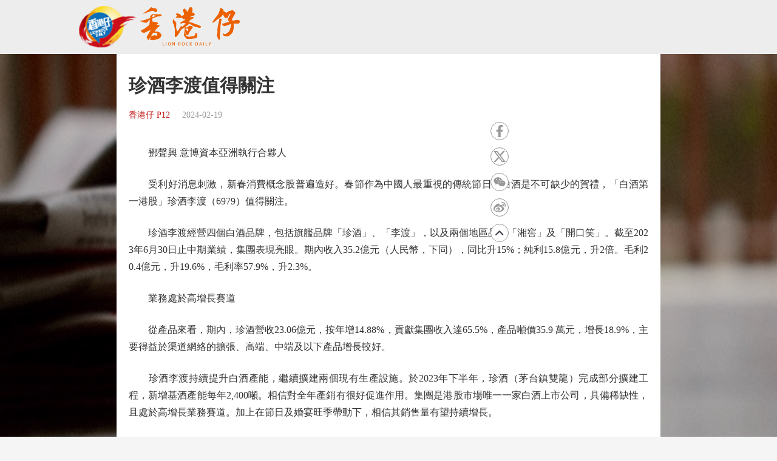

--- FILE ---
content_type: text/html;charset=UTF-8
request_url: https://www.tkww.hk/epaper/view/newsDetail/1759260064658624512.html
body_size: 5976
content:
<!DOCTYPE html>
<html>

<head>
    <meta charset="UTF-8">
    <!-- 新闻详情 -->
    <title>珍酒李渡值得關注 - 香港仔</title>
    <link rel="alternate" href="https://www.tkww.hk/epaper/view/newsDetail/mobile/1759260064658624512.html">
    <meta name="description" content="「白酒第一港股」珍酒李渡（6979）值得關注。珍酒李渡經營四個白酒品牌。包括旗艦品牌「珍酒」、「李渡」。期內收入35.2億元（人民幣。同比升15%。升2.3%。珍酒營收23.06億元。按年增14.88%。產品噸價35.9 萬元。增長18.9%。主要得益於渠道網絡的擴張、高端、中端及以下產品增長較好。珍酒李渡持續提升白酒產能。">
    <meta name="keywords" content="香港仔 白酒" />
<meta http-equiv="Content-Type" content="text/html; charset=UTF-8" />
<meta http-equiv='Content-Language' content='zh_HK'>
<meta name="viewport" content="width=device-width, initial-scale=1, maximum-scale=10" />
<!-- 关闭Chrome浏览器下翻译插件 -->
<meta name="google" content="notranslate" />
<!-- 360 浏览器就会在读取到这个标签后，立即切换对应的极速内核 -->
<meta name="renderer" content="webkit" />
<!-- 如果安装了 Google Chrome Frame，则使用 GCF 来渲染页面，如果没有安装 GCF，则使用最高版本的 IE 内核进行渲染 -->
<meta http-equiv="X-UA-Compatible" content="IE=edge" />
<!-- 忽略页面中的数字电话和email识别 -->
<meta name="format-detection" content="telphone=no, email=no" />
<link href="/epaper/static/libs/zui/css/zui.min.css" rel="stylesheet">
<link href="/epaper/static/libs/zui/lib/bootbox/bootbox.min.css" rel="stylesheet">
<script type="text/javascript" src="/epaper/static/libs/jquery/jquery-1.11.1.min.js"></script>
<script type="text/javascript" src="/epaper/static/libs/zui/js/zui.min.js"></script>
<script type="text/javascript" src="/epaper/static/libs/zui/lib/bootbox/bootbox.min.js"></script>
<script type="text/javascript" src="/epaper/static/libs/voca/voca.min.js"></script>
<!--上报到ci 电子报-->
<script type="text/javascript" src="https://tkww-static-int.oss-cn-hongkong.aliyuncs.com/minici/drift.js"></script>
<script type="text/javascript" src="/epaper/js/point/point_init.js"></script>

<!--上报到ci 三报-->
<script type="text/javascript" src="https://tkww-static-int.oss-cn-hongkong.aliyuncs.com/minici/epaperDrift.js"></script>
<script type="text/javascript" src="/epaper/js/point/point_threebook_init.js"></script>
<script type="text/javascript">
var ctx = '/epaper';
</script>    <meta property="og:title" content="珍酒李渡值得關注 - 香港仔" />
    <meta property="og:description" content="「白酒第一港股」珍酒李渡（6979）值得關注。珍酒李渡經營四個白酒品牌。包括旗艦品牌「珍酒」、「李渡」。期內收入35.2億元（人民幣。同比升15%。升2.3%。珍酒營收23.06億元。按年增14.88%。產品噸價35.9 萬元。增長18.9%。主要得益於渠道網絡的擴張、高端、中端及以下產品增長較好。珍酒李渡持續提升白酒產能。">
    <meta property="og:url" content="https://www.tkww.hk/epaper/view/newsDetail/1759260064658624512.html" />
    <meta property="og:type" content="website" />
    <meta property="og:site_name" content="大公文匯 www.tkww.hk" />
    <script type="text/javascript" src="/epaper/js/share/qrcode.js"></script>
    <link rel="stylesheet" href="/epaper/static/css/template/style.css" />
    <link rel="stylesheet" href="/epaper/static/css/template/style-3.css" />
    <link rel="stylesheet" href="/epaper/static/css/template/main.css" />
    <link rel="stylesheet" href="/epaper/static/css/common.css" />
    <link rel="stylesheet" href="/epaper/static/css/news_detail.css" />
    <style type="text/css">
    /*内容宽度不够 定位生效  */
    .site-footer {
        position: relative;
        bottom: 0px;
    }

    /*响应式布局 生效 */
    .mainbody .single-content {
        width: 70%;
        margin: 0 auto;
    }

    /*手机 样式  */
    @media (max-width: 650px) {
        .mainbody .single-content {
            width: 100%;
            margin: 0 auto;
            background-color: #ffffff;
            /* padding: 10px; */
            padding: 10px 30px;
        }

        .header {
            display: none;
        }

        .post-share.bshare-custom {
            display: none;
        }
    }

    .single-content .primary {
        width: 100%;
        max-width: 100%;
        position: relative;
    }

    .bshare-custom,
    aside {
        z-index: 999;
        float: right;
        position: fixed;
        top: 300px;
        left: 150px;
        display: flex;
        -webkit-box-align: center;
        -ms-flex-align: center;
        align-items: center;
        -webkit-box-pack: center;
        -ms-flex-pack: center;
        justify-content: center;
        -webkit-box-orient: vertical;
        -webkit-box-direction: normal;
        -ms-flex-direction: column;
        flex-direction: column;
    }

    .single-content .primary .post-footer .post-share {
        top: 300px;
    }

    .post-share.bshare-custom a {
        display: block;
        width: 40px;
        height: 40px;
        background: #fff;
        width: 30px;
        min-width: 30px;
        height: 30px;
        border: 1px solid #999;
        display: -webkit-box;
        display: -ms-flexbox;
        display: flex;
        -webkit-box-align: center;
        -ms-flex-align: center;
        align-items: center;
        -webkit-box-pack: center;
        -ms-flex-pack: center;
        justify-content: center;
        padding: 4px;
        color: #999;
        border-radius: 100%;
        -webkit-transition: 0.2s;
        -o-transition: 0.2s;
        transition: 0.2s;
    }

    svg:not(:root) {
        overflow: hidden;
        width: 100%;
        height: 100%;
        color: #999;
    }

    @media (max-width: 1366px) {

        .bshare-custom,
        aside {
            left: 160px;
        }
    }

    /* pdf样式 */
    .pdf-box .pdfaPath::before {
        content: "";
        display: inline-block;
        background: url(../../image/pdf-logo.png);
        width: 16px;
        height: 16px;
        margin-right: 5px;
    }
    </style>
</head>

<body>
    <input type="hidden" id="storyId" value="" />
    <input type="hidden" id="uuid" value="1759260064658624512" />
    <input type="hidden" id="bookName" value="香港仔" />
    <input type="hidden" id="bookId" value="hker" />
    <input type="hidden" id="publicTime" value="1708304060000" />
    <!-- 头部-->
    <div class="header" id="top">
        <div class="primary-header header-new">
            <div class="inner">
                <div class="primary-header-wrapper primary-header-wrapper-r">
                    <div class="brand">
                        <img alt="香港仔" src="/epaper/static/image/logo-xgz.png" />
                    </div>
                </div>
            </div>
        </div>
    </div>
    <!-- 内容-->
    <div class="mainbody">
        <div class="single-content">
            <div class="primary">
                <div class="post-content news-text">
                    <div class="post-header">
                        <h1>珍酒李渡值得關注</h1>
                        <div class="post-meta">
                            <a target="_blank" class="category" href="https://dw-media.tkww.hk/epaper/hker/20240219/p12-0219.pdf">香港仔 P12</a>
                            <span class="publish-date">2024-02-19</span>
                        </div>
                    </div>
                    <div class="post-body news-text">
<p>　　鄧聲興  意博資本亞洲執行合夥人</p><p>　　受利好消息刺激，新春消費概念股普遍造好。春節作為中國人最重視的傳統節日，白酒是不可缺少的賀禮，「白酒第一港股」珍酒李渡（6979）值得關注。</p><p>　　珍酒李渡經營四個白酒品牌，包括旗艦品牌「珍酒」、「李渡」，以及兩個地區品牌「湘窖」及「開口笑」。截至2023年6月30日止中期業績，集團表現亮眼。期內收入35.2億元（人民幣，下同），同比升15%；純利15.8億元，升2倍。毛利20.4億元，升19.6%，毛利率57.9%，升2.3%。</p><p>　　業務處於高增長賽道</p><p>　　從產品來看，期內，珍酒營收23.06億元，按年增14.88%，貢獻集團收入達65.5%，產品噸價35.9 萬元，增長18.9%，主要得益於渠道網絡的擴張、高端、中端及以下產品增長較好。</p><p>　　珍酒李渡持續提升白酒產能，繼續擴建兩個現有生產設施。於2023年下半年，珍酒（茅台鎮雙龍）完成部分擴建工程，新增基酒產能每年2,400噸。相信對全年產銷有很好促進作用。集團是港股市場唯一一家白酒上市公司，具備稀缺性，且處於高增長業務賽道。加上在節日及婚宴旺季帶動下，相信其銷售量有望持續增長。</p><p>　　看好珍酒李渡繼續推進高端化戰略，拓展次高端及以上級別的產品種類。</p><p>　　（筆者為證監會持牌人士及未持有上述股份）</p>                    </div>
                    <!-- PDF超鏈接 -->
                </div>
            </div>
        </div>
    </div>
    <!-- 分享部分 -->
    <main style="z-index:101;">
        <div class="single-content">
            <div class="primary">
                <div class="post-contentr" style="padding:0;margin:0">
                    <div class="post-footer" style="padding:0;margin:0">
                        <div class="post-share bshare-custom" style="left: 800px;">
                            <a href="#" target="_blank" class="fb share-facebook-self" title="分享到FaceBook" onclick="shareReport(this,'1759260064658624512')">
                                <svg xmlns="https://www.w3.org/2000/svg" viewBox="0 0 320 512">
                                    <path fill="currentColor" d="M279.14 288l14.22-92.66h-88.91v-60.13c0-25.35 12.42-50.06 52.24-50.06h40.42V6.26S260.43 0 225.36 0c-73.22 0-121.08 44.38-121.08 124.72v70.62H22.89V288h81.39v224h100.17V288z">
                                    </path>
                                </svg>
                            </a>
                            <a href="#" target="_blank" class="tt share-twitter-self" title="分享到Twitter" onclick="shareReport(this,'1759260064658624512')">
                                <!-- <svg axmlns="https://www.w3.org/2000/svg" viewBox="0 0 512 512">
                                    <path fill="currentColor" d="M459.37 151.716c.325 4.548.325 9.097.325 13.645 0 138.72-105.583 298.558-298.558 298.558-59.452 0-114.68-17.219-161.137-47.106 8.447.974 16.568 1.299 25.34 1.299 49.055 0 94.213-16.568 130.274-44.832-46.132-.975-84.792-31.188-98.112-72.772 6.498.974 12.995 1.624 19.818 1.624 9.421 0 18.843-1.3 27.614-3.573-48.081-9.747-84.143-51.98-84.143-102.985v-1.299c13.969 7.797 30.214 12.67 47.431 13.319-28.264-18.843-46.781-51.005-46.781-87.391 0-19.492 5.197-37.36 14.294-52.954 51.655 63.675 129.3 105.258 216.365 109.807-1.624-7.797-2.599-15.918-2.599-24.04 0-57.828 46.782-104.934 104.934-104.934 30.213 0 57.502 12.67 76.67 33.137 23.715-4.548 46.456-13.32 66.599-25.34-7.798 24.366-24.366 44.833-46.132 57.827 21.117-2.273 41.584-8.122 60.426-16.243-14.292 20.791-32.161 39.308-52.628 54.253z">
                                    </path>
                                </svg> -->
                                <svg xmlns="http://www.w3.org/2000/svg" viewBox="0 0 20 18.13">
			                      <path fill="currentColor" d="M0,0H6.09a.49.49,0,0,1,.43.22C7.85,2,9.2,3.78,10.54,5.56c.15.2.22.18.37,0C12.47,3.77,14,2,15.6.2A.5.5,0,0,1,16,0h2.84L16.91,2.23q-2.29,2.63-4.6,5.24c-.15.17-.13.26,0,.43,2.52,3.31,5,6.62,7.53,9.93l.17.23c-.05.1-.13.06-.19.06H14.06a.36.36,0,0,1-.33-.17c-1.51-2-3-4-4.52-5.93-.16-.21-.23-.21-.41,0C7.09,14,5.36,16,3.65,17.92a.52.52,0,0,1-.44.21H.39l.28-.32,6.72-7.68c.16-.17.15-.27,0-.45L.11.15ZM16.4,16.28,16.22,16,12,10.38,5.56,1.92c-.06-.08-.1-.2-.24-.19H3.59l.22.3,4.5,5.89,6.24,8.15c.08.11.14.22.32.21C15.36,16.27,15.85,16.28,16.4,16.28Z"></path>
			                    </svg>
                            </a>
                            <!-- 分享到微信 -->
                            <a target="_self" href="javascript:void(0);" class="wx bshare-weixin" onclick="showShareBox('1759260064658624512')">
                                <svg xmlns="https://www.w3.org/2000/svg" viewBox="0 0 576 512">
                                    <path fill="currentColor" d="M385.2 167.6c6.4 0 12.6.3 18.8 1.1C387.4 90.3 303.3 32 207.7 32 100.5 32 13 104.8 13 197.4c0 53.4 29.3 97.5 77.9 131.6l-19.3 58.6 68-34.1c24.4 4.8 43.8 9.7 68.2 9.7 6.2 0 12.1-.3 18.3-.8-4-12.9-6.2-26.6-6.2-40.8-.1-84.9 72.9-154 165.3-154zm-104.5-52.9c14.5 0 24.2 9.7 24.2 24.4 0 14.5-9.7 24.2-24.2 24.2-14.8 0-29.3-9.7-29.3-24.2.1-14.7 14.6-24.4 29.3-24.4zm-136.4 48.6c-14.5 0-29.3-9.7-29.3-24.2 0-14.8 14.8-24.4 29.3-24.4 14.8 0 24.4 9.7 24.4 24.4 0 14.6-9.6 24.2-24.4 24.2zM563 319.4c0-77.9-77.9-141.3-165.4-141.3-92.7 0-165.4 63.4-165.4 141.3S305 460.7 397.6 460.7c19.3 0 38.9-5.1 58.6-9.9l53.4 29.3-14.8-48.6C534 402.1 563 363.2 563 319.4zm-219.1-24.5c-9.7 0-19.3-9.7-19.3-19.6 0-9.7 9.7-19.3 19.3-19.3 14.8 0 24.4 9.7 24.4 19.3 0 10-9.7 19.6-24.4 19.6zm107.1 0c-9.7 0-19.3-9.7-19.3-19.6 0-9.7 9.7-19.3 19.3-19.3 14.5 0 24.4 9.7 24.4 19.3.1 10-9.9 19.6-24.4 19.6z">
                                    </path>
                                </svg>
                            </a>
                            <a href="#" target="_blank" class="wb share-weibo-self" title="分享到微博"  onclick="shareReport(this,'1759260064658624512')">
                                <svg xmlns="https://www.w3.org/2000/svg" viewBox="0 0 512 512">
                                    <path fill="currentColor" d="M407 177.6c7.6-24-13.4-46.8-37.4-41.7-22 4.8-28.8-28.1-7.1-32.8 50.1-10.9 92.3 37.1 76.5 84.8-6.8 21.2-38.8 10.8-32-10.3zM214.8 446.7C108.5 446.7 0 395.3 0 310.4c0-44.3 28-95.4 76.3-143.7C176 67 279.5 65.8 249.9 161c-4 13.1 12.3 5.7 12.3 6 79.5-33.6 140.5-16.8 114 51.4-3.7 9.4 1.1 10.9 8.3 13.1 135.7 42.3 34.8 215.2-169.7 215.2zm143.7-146.3c-5.4-55.7-78.5-94-163.4-85.7-84.8 8.6-148.8 60.3-143.4 116s78.5 94 163.4 85.7c84.8-8.6 148.8-60.3 143.4-116zM347.9 35.1c-25.9 5.6-16.8 43.7 8.3 38.3 72.3-15.2 134.8 52.8 111.7 124-7.4 24.2 29.1 37 37.4 12 31.9-99.8-55.1-195.9-157.4-174.3zm-78.5 311c-17.1 38.8-66.8 60-109.1 46.3-40.8-13.1-58-53.4-40.3-89.7 17.7-35.4 63.1-55.4 103.4-45.1 42 10.8 63.1 50.2 46 88.5zm-86.3-30c-12.9-5.4-30 .3-38 12.9-8.3 12.9-4.3 28 8.6 34 13.1 6 30.8.3 39.1-12.9 8-13.1 3.7-28.3-9.7-34zm32.6-13.4c-5.1-1.7-11.4.6-14.3 5.4-2.9 5.1-1.4 10.6 3.7 12.9 5.1 2 11.7-.3 14.6-5.4 2.8-5.2 1.1-10.9-4-12.9z">
                                    </path>
                                </svg>
                            </a>
                            <a href="#top" target="_self">
                                <img src="https://tkww-static.tkww.hk/top.svg" />
                            </a>
                        </div>
                    </div>
                </div>
            </div>
        </div>
    </main>
    <!--页脚  -->
    <div class="footer">
        <footer class="site-footer">
            <div class="inner">
                <div class="clear"></div>
                <div class="footer-tap">
                    香港大公文匯傳媒集團有限公司版權所有<br />&copy; 1997-2021 WWW.TKWW.HK LIMITED.
                </div>
            </div>
        </footer>
    </div>
    <script type="text/javascript" src="/epaper/js/news_detail.js?v=1.1"></script>
    <!-- Global site tag (gtag.js) - Google Analytics -->
    <script async src="https://www.googletagmanager.com/gtag/js?id=G-WMZXT92RY0"></script>
    <script type="text/javascript" src="/epaper/js/footer.js"></script>
    <script>
    window.dataLayer = window.dataLayer || [];
 	// 你需要手动初始化工具提示
    $('[data-toggle="tooltip"]').tooltip();
    function gtag() { dataLayer.push(arguments); }
    gtag('js', new Date());
    gtag('config', 'G-WMZXT92RY0');
    </script>
</body>

</html>